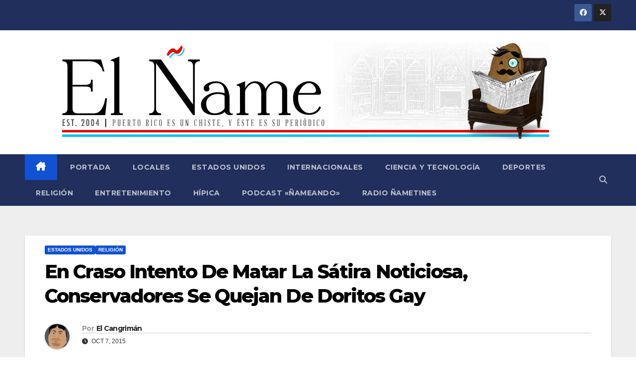

--- FILE ---
content_type: text/html; charset=UTF-8
request_url: https://elname.com/2015/10/en-craso-intento-de-matar-la-satira-noticiosa-conservadores-se-quejan-de-doritos-gay.html
body_size: 13477
content:
<!DOCTYPE html>
<html lang="es">
<head>
<meta charset="UTF-8">
<meta name="viewport" content="width=device-width, initial-scale=1">
<link rel="profile" href="http://gmpg.org/xfn/11">
<meta name='robots' content='index, follow, max-image-preview:large, max-snippet:-1, max-video-preview:-1' />

	<!-- This site is optimized with the Yoast SEO plugin v23.0 - https://yoast.com/wordpress/plugins/seo/ -->
	<title>En Craso Intento De Matar La Sátira Noticiosa, Conservadores Se Quejan De Doritos Gay - El Ñame</title>
	<link rel="canonical" href="https://elname.com/2015/10/en-craso-intento-de-matar-la-satira-noticiosa-conservadores-se-quejan-de-doritos-gay.html" />
	<meta property="og:locale" content="es_ES" />
	<meta property="og:type" content="article" />
	<meta property="og:title" content="En Craso Intento De Matar La Sátira Noticiosa, Conservadores Se Quejan De Doritos Gay - El Ñame" />
	<meta property="og:description" content="Washington, D.C. &#8211; Conservadores en los Estados Unidos lanzaron un implacable ataque contra las bolsas de Doritos multicolores que se están vendiendo para recolectar fondos para el proyecto It Gets Better, que busca lidiar con el acoso a jóvenes LBGT en las escuelas. Lo que de a primeras aparenta ser un ataque a la comunidad [&hellip;]" />
	<meta property="og:url" content="https://elname.com/2015/10/en-craso-intento-de-matar-la-satira-noticiosa-conservadores-se-quejan-de-doritos-gay.html" />
	<meta property="og:site_name" content="El Ñame" />
	<meta property="article:publisher" content="https://www.facebook.com/elname.pr" />
	<meta property="article:published_time" content="2015-10-07T12:00:14+00:00" />
	<meta property="article:modified_time" content="2015-10-07T12:44:11+00:00" />
	<meta property="og:image" content="http://2.bp.blogspot.com/_4EYQ9-NUDAE/R7KafW2g8bI/AAAAAAAAAGo/jUduIUH7h4w/s400/Huckabee+en+llamas.jpg" />
	<meta name="author" content="El Cangrimán" />
	<meta name="twitter:card" content="summary_large_image" />
	<meta name="twitter:label1" content="Escrito por" />
	<meta name="twitter:data1" content="El Cangrimán" />
	<meta name="twitter:label2" content="Tiempo de lectura" />
	<meta name="twitter:data2" content="2 minutos" />
	<script type="application/ld+json" class="yoast-schema-graph">{"@context":"https://schema.org","@graph":[{"@type":"Article","@id":"https://elname.com/2015/10/en-craso-intento-de-matar-la-satira-noticiosa-conservadores-se-quejan-de-doritos-gay.html#article","isPartOf":{"@id":"https://elname.com/2015/10/en-craso-intento-de-matar-la-satira-noticiosa-conservadores-se-quejan-de-doritos-gay.html"},"author":{"name":"El Cangrimán","@id":"https://elname.com/#/schema/person/ebd2692b59b24aa790e4bbc76d2198fc"},"headline":"En Craso Intento De Matar La Sátira Noticiosa, Conservadores Se Quejan De Doritos Gay","datePublished":"2015-10-07T12:00:14+00:00","dateModified":"2015-10-07T12:44:11+00:00","mainEntityOfPage":{"@id":"https://elname.com/2015/10/en-craso-intento-de-matar-la-satira-noticiosa-conservadores-se-quejan-de-doritos-gay.html"},"wordCount":344,"commentCount":4,"publisher":{"@id":"https://elname.com/#organization"},"image":{"@id":"https://elname.com/2015/10/en-craso-intento-de-matar-la-satira-noticiosa-conservadores-se-quejan-de-doritos-gay.html#primaryimage"},"thumbnailUrl":"http://2.bp.blogspot.com/_4EYQ9-NUDAE/R7KafW2g8bI/AAAAAAAAAGo/jUduIUH7h4w/s400/Huckabee+en+llamas.jpg","articleSection":["Estados Unidos","Religión"],"inLanguage":"es","potentialAction":[{"@type":"CommentAction","name":"Comment","target":["https://elname.com/2015/10/en-craso-intento-de-matar-la-satira-noticiosa-conservadores-se-quejan-de-doritos-gay.html#respond"]}]},{"@type":"WebPage","@id":"https://elname.com/2015/10/en-craso-intento-de-matar-la-satira-noticiosa-conservadores-se-quejan-de-doritos-gay.html","url":"https://elname.com/2015/10/en-craso-intento-de-matar-la-satira-noticiosa-conservadores-se-quejan-de-doritos-gay.html","name":"En Craso Intento De Matar La Sátira Noticiosa, Conservadores Se Quejan De Doritos Gay - El Ñame","isPartOf":{"@id":"https://elname.com/#website"},"primaryImageOfPage":{"@id":"https://elname.com/2015/10/en-craso-intento-de-matar-la-satira-noticiosa-conservadores-se-quejan-de-doritos-gay.html#primaryimage"},"image":{"@id":"https://elname.com/2015/10/en-craso-intento-de-matar-la-satira-noticiosa-conservadores-se-quejan-de-doritos-gay.html#primaryimage"},"thumbnailUrl":"http://2.bp.blogspot.com/_4EYQ9-NUDAE/R7KafW2g8bI/AAAAAAAAAGo/jUduIUH7h4w/s400/Huckabee+en+llamas.jpg","datePublished":"2015-10-07T12:00:14+00:00","dateModified":"2015-10-07T12:44:11+00:00","breadcrumb":{"@id":"https://elname.com/2015/10/en-craso-intento-de-matar-la-satira-noticiosa-conservadores-se-quejan-de-doritos-gay.html#breadcrumb"},"inLanguage":"es","potentialAction":[{"@type":"ReadAction","target":["https://elname.com/2015/10/en-craso-intento-de-matar-la-satira-noticiosa-conservadores-se-quejan-de-doritos-gay.html"]}]},{"@type":"ImageObject","inLanguage":"es","@id":"https://elname.com/2015/10/en-craso-intento-de-matar-la-satira-noticiosa-conservadores-se-quejan-de-doritos-gay.html#primaryimage","url":"http://2.bp.blogspot.com/_4EYQ9-NUDAE/R7KafW2g8bI/AAAAAAAAAGo/jUduIUH7h4w/s400/Huckabee+en+llamas.jpg","contentUrl":"http://2.bp.blogspot.com/_4EYQ9-NUDAE/R7KafW2g8bI/AAAAAAAAAGo/jUduIUH7h4w/s400/Huckabee+en+llamas.jpg"},{"@type":"BreadcrumbList","@id":"https://elname.com/2015/10/en-craso-intento-de-matar-la-satira-noticiosa-conservadores-se-quejan-de-doritos-gay.html#breadcrumb","itemListElement":[{"@type":"ListItem","position":1,"name":"Portada","item":"https://elname.com/"},{"@type":"ListItem","position":2,"name":"En Craso Intento De Matar La Sátira Noticiosa, Conservadores Se Quejan De Doritos Gay"}]},{"@type":"WebSite","@id":"https://elname.com/#website","url":"https://elname.com/","name":"El Ñame","description":"Periódico Humorístico Puertorriqueño","publisher":{"@id":"https://elname.com/#organization"},"potentialAction":[{"@type":"SearchAction","target":{"@type":"EntryPoint","urlTemplate":"https://elname.com/?s={search_term_string}"},"query-input":"required name=search_term_string"}],"inLanguage":"es"},{"@type":"Organization","@id":"https://elname.com/#organization","name":"El Ñame","url":"https://elname.com/","logo":{"@type":"ImageObject","inLanguage":"es","@id":"https://elname.com/#/schema/logo/image/","url":"https://elname.com/wp-content/uploads/2012/10/ElName-2-0-Header1.jpg","contentUrl":"https://elname.com/wp-content/uploads/2012/10/ElName-2-0-Header1.jpg","width":"980","height":"200","caption":"El Ñame"},"image":{"@id":"https://elname.com/#/schema/logo/image/"},"sameAs":["https://www.facebook.com/elname.pr"]},{"@type":"Person","@id":"https://elname.com/#/schema/person/ebd2692b59b24aa790e4bbc76d2198fc","name":"El Cangrimán","image":{"@type":"ImageObject","inLanguage":"es","@id":"https://elname.com/#/schema/person/image/","url":"https://secure.gravatar.com/avatar/32475eeecea5b316de34d808696c17f5?s=96&d=mm&r=g","contentUrl":"https://secure.gravatar.com/avatar/32475eeecea5b316de34d808696c17f5?s=96&d=mm&r=g","caption":"El Cangrimán"},"url":"https://elname.com/author/el-cangriman"}]}</script>
	<!-- / Yoast SEO plugin. -->


<link rel='dns-prefetch' href='//fonts.googleapis.com' />
<script>
window._wpemojiSettings = {"baseUrl":"https:\/\/s.w.org\/images\/core\/emoji\/15.0.3\/72x72\/","ext":".png","svgUrl":"https:\/\/s.w.org\/images\/core\/emoji\/15.0.3\/svg\/","svgExt":".svg","source":{"concatemoji":"https:\/\/elname.com\/wp-includes\/js\/wp-emoji-release.min.js?ver=6.5.7"}};
/*! This file is auto-generated */
!function(i,n){var o,s,e;function c(e){try{var t={supportTests:e,timestamp:(new Date).valueOf()};sessionStorage.setItem(o,JSON.stringify(t))}catch(e){}}function p(e,t,n){e.clearRect(0,0,e.canvas.width,e.canvas.height),e.fillText(t,0,0);var t=new Uint32Array(e.getImageData(0,0,e.canvas.width,e.canvas.height).data),r=(e.clearRect(0,0,e.canvas.width,e.canvas.height),e.fillText(n,0,0),new Uint32Array(e.getImageData(0,0,e.canvas.width,e.canvas.height).data));return t.every(function(e,t){return e===r[t]})}function u(e,t,n){switch(t){case"flag":return n(e,"\ud83c\udff3\ufe0f\u200d\u26a7\ufe0f","\ud83c\udff3\ufe0f\u200b\u26a7\ufe0f")?!1:!n(e,"\ud83c\uddfa\ud83c\uddf3","\ud83c\uddfa\u200b\ud83c\uddf3")&&!n(e,"\ud83c\udff4\udb40\udc67\udb40\udc62\udb40\udc65\udb40\udc6e\udb40\udc67\udb40\udc7f","\ud83c\udff4\u200b\udb40\udc67\u200b\udb40\udc62\u200b\udb40\udc65\u200b\udb40\udc6e\u200b\udb40\udc67\u200b\udb40\udc7f");case"emoji":return!n(e,"\ud83d\udc26\u200d\u2b1b","\ud83d\udc26\u200b\u2b1b")}return!1}function f(e,t,n){var r="undefined"!=typeof WorkerGlobalScope&&self instanceof WorkerGlobalScope?new OffscreenCanvas(300,150):i.createElement("canvas"),a=r.getContext("2d",{willReadFrequently:!0}),o=(a.textBaseline="top",a.font="600 32px Arial",{});return e.forEach(function(e){o[e]=t(a,e,n)}),o}function t(e){var t=i.createElement("script");t.src=e,t.defer=!0,i.head.appendChild(t)}"undefined"!=typeof Promise&&(o="wpEmojiSettingsSupports",s=["flag","emoji"],n.supports={everything:!0,everythingExceptFlag:!0},e=new Promise(function(e){i.addEventListener("DOMContentLoaded",e,{once:!0})}),new Promise(function(t){var n=function(){try{var e=JSON.parse(sessionStorage.getItem(o));if("object"==typeof e&&"number"==typeof e.timestamp&&(new Date).valueOf()<e.timestamp+604800&&"object"==typeof e.supportTests)return e.supportTests}catch(e){}return null}();if(!n){if("undefined"!=typeof Worker&&"undefined"!=typeof OffscreenCanvas&&"undefined"!=typeof URL&&URL.createObjectURL&&"undefined"!=typeof Blob)try{var e="postMessage("+f.toString()+"("+[JSON.stringify(s),u.toString(),p.toString()].join(",")+"));",r=new Blob([e],{type:"text/javascript"}),a=new Worker(URL.createObjectURL(r),{name:"wpTestEmojiSupports"});return void(a.onmessage=function(e){c(n=e.data),a.terminate(),t(n)})}catch(e){}c(n=f(s,u,p))}t(n)}).then(function(e){for(var t in e)n.supports[t]=e[t],n.supports.everything=n.supports.everything&&n.supports[t],"flag"!==t&&(n.supports.everythingExceptFlag=n.supports.everythingExceptFlag&&n.supports[t]);n.supports.everythingExceptFlag=n.supports.everythingExceptFlag&&!n.supports.flag,n.DOMReady=!1,n.readyCallback=function(){n.DOMReady=!0}}).then(function(){return e}).then(function(){var e;n.supports.everything||(n.readyCallback(),(e=n.source||{}).concatemoji?t(e.concatemoji):e.wpemoji&&e.twemoji&&(t(e.twemoji),t(e.wpemoji)))}))}((window,document),window._wpemojiSettings);
</script>
<style id='wp-emoji-styles-inline-css'>

	img.wp-smiley, img.emoji {
		display: inline !important;
		border: none !important;
		box-shadow: none !important;
		height: 1em !important;
		width: 1em !important;
		margin: 0 0.07em !important;
		vertical-align: -0.1em !important;
		background: none !important;
		padding: 0 !important;
	}
</style>
<link rel='stylesheet' id='wp-block-library-css' href='https://elname.com/wp-includes/css/dist/block-library/style.min.css?ver=6.5.7' media='all' />
<style id='wp-block-library-theme-inline-css'>
.wp-block-audio figcaption{color:#555;font-size:13px;text-align:center}.is-dark-theme .wp-block-audio figcaption{color:#ffffffa6}.wp-block-audio{margin:0 0 1em}.wp-block-code{border:1px solid #ccc;border-radius:4px;font-family:Menlo,Consolas,monaco,monospace;padding:.8em 1em}.wp-block-embed figcaption{color:#555;font-size:13px;text-align:center}.is-dark-theme .wp-block-embed figcaption{color:#ffffffa6}.wp-block-embed{margin:0 0 1em}.blocks-gallery-caption{color:#555;font-size:13px;text-align:center}.is-dark-theme .blocks-gallery-caption{color:#ffffffa6}.wp-block-image figcaption{color:#555;font-size:13px;text-align:center}.is-dark-theme .wp-block-image figcaption{color:#ffffffa6}.wp-block-image{margin:0 0 1em}.wp-block-pullquote{border-bottom:4px solid;border-top:4px solid;color:currentColor;margin-bottom:1.75em}.wp-block-pullquote cite,.wp-block-pullquote footer,.wp-block-pullquote__citation{color:currentColor;font-size:.8125em;font-style:normal;text-transform:uppercase}.wp-block-quote{border-left:.25em solid;margin:0 0 1.75em;padding-left:1em}.wp-block-quote cite,.wp-block-quote footer{color:currentColor;font-size:.8125em;font-style:normal;position:relative}.wp-block-quote.has-text-align-right{border-left:none;border-right:.25em solid;padding-left:0;padding-right:1em}.wp-block-quote.has-text-align-center{border:none;padding-left:0}.wp-block-quote.is-large,.wp-block-quote.is-style-large,.wp-block-quote.is-style-plain{border:none}.wp-block-search .wp-block-search__label{font-weight:700}.wp-block-search__button{border:1px solid #ccc;padding:.375em .625em}:where(.wp-block-group.has-background){padding:1.25em 2.375em}.wp-block-separator.has-css-opacity{opacity:.4}.wp-block-separator{border:none;border-bottom:2px solid;margin-left:auto;margin-right:auto}.wp-block-separator.has-alpha-channel-opacity{opacity:1}.wp-block-separator:not(.is-style-wide):not(.is-style-dots){width:100px}.wp-block-separator.has-background:not(.is-style-dots){border-bottom:none;height:1px}.wp-block-separator.has-background:not(.is-style-wide):not(.is-style-dots){height:2px}.wp-block-table{margin:0 0 1em}.wp-block-table td,.wp-block-table th{word-break:normal}.wp-block-table figcaption{color:#555;font-size:13px;text-align:center}.is-dark-theme .wp-block-table figcaption{color:#ffffffa6}.wp-block-video figcaption{color:#555;font-size:13px;text-align:center}.is-dark-theme .wp-block-video figcaption{color:#ffffffa6}.wp-block-video{margin:0 0 1em}.wp-block-template-part.has-background{margin-bottom:0;margin-top:0;padding:1.25em 2.375em}
</style>
<style id='powerpress-player-block-style-inline-css'>


</style>
<style id='classic-theme-styles-inline-css'>
/*! This file is auto-generated */
.wp-block-button__link{color:#fff;background-color:#32373c;border-radius:9999px;box-shadow:none;text-decoration:none;padding:calc(.667em + 2px) calc(1.333em + 2px);font-size:1.125em}.wp-block-file__button{background:#32373c;color:#fff;text-decoration:none}
</style>
<style id='global-styles-inline-css'>
body{--wp--preset--color--black: #000000;--wp--preset--color--cyan-bluish-gray: #abb8c3;--wp--preset--color--white: #ffffff;--wp--preset--color--pale-pink: #f78da7;--wp--preset--color--vivid-red: #cf2e2e;--wp--preset--color--luminous-vivid-orange: #ff6900;--wp--preset--color--luminous-vivid-amber: #fcb900;--wp--preset--color--light-green-cyan: #7bdcb5;--wp--preset--color--vivid-green-cyan: #00d084;--wp--preset--color--pale-cyan-blue: #8ed1fc;--wp--preset--color--vivid-cyan-blue: #0693e3;--wp--preset--color--vivid-purple: #9b51e0;--wp--preset--gradient--vivid-cyan-blue-to-vivid-purple: linear-gradient(135deg,rgba(6,147,227,1) 0%,rgb(155,81,224) 100%);--wp--preset--gradient--light-green-cyan-to-vivid-green-cyan: linear-gradient(135deg,rgb(122,220,180) 0%,rgb(0,208,130) 100%);--wp--preset--gradient--luminous-vivid-amber-to-luminous-vivid-orange: linear-gradient(135deg,rgba(252,185,0,1) 0%,rgba(255,105,0,1) 100%);--wp--preset--gradient--luminous-vivid-orange-to-vivid-red: linear-gradient(135deg,rgba(255,105,0,1) 0%,rgb(207,46,46) 100%);--wp--preset--gradient--very-light-gray-to-cyan-bluish-gray: linear-gradient(135deg,rgb(238,238,238) 0%,rgb(169,184,195) 100%);--wp--preset--gradient--cool-to-warm-spectrum: linear-gradient(135deg,rgb(74,234,220) 0%,rgb(151,120,209) 20%,rgb(207,42,186) 40%,rgb(238,44,130) 60%,rgb(251,105,98) 80%,rgb(254,248,76) 100%);--wp--preset--gradient--blush-light-purple: linear-gradient(135deg,rgb(255,206,236) 0%,rgb(152,150,240) 100%);--wp--preset--gradient--blush-bordeaux: linear-gradient(135deg,rgb(254,205,165) 0%,rgb(254,45,45) 50%,rgb(107,0,62) 100%);--wp--preset--gradient--luminous-dusk: linear-gradient(135deg,rgb(255,203,112) 0%,rgb(199,81,192) 50%,rgb(65,88,208) 100%);--wp--preset--gradient--pale-ocean: linear-gradient(135deg,rgb(255,245,203) 0%,rgb(182,227,212) 50%,rgb(51,167,181) 100%);--wp--preset--gradient--electric-grass: linear-gradient(135deg,rgb(202,248,128) 0%,rgb(113,206,126) 100%);--wp--preset--gradient--midnight: linear-gradient(135deg,rgb(2,3,129) 0%,rgb(40,116,252) 100%);--wp--preset--font-size--small: 13px;--wp--preset--font-size--medium: 20px;--wp--preset--font-size--large: 36px;--wp--preset--font-size--x-large: 42px;--wp--preset--spacing--20: 0.44rem;--wp--preset--spacing--30: 0.67rem;--wp--preset--spacing--40: 1rem;--wp--preset--spacing--50: 1.5rem;--wp--preset--spacing--60: 2.25rem;--wp--preset--spacing--70: 3.38rem;--wp--preset--spacing--80: 5.06rem;--wp--preset--shadow--natural: 6px 6px 9px rgba(0, 0, 0, 0.2);--wp--preset--shadow--deep: 12px 12px 50px rgba(0, 0, 0, 0.4);--wp--preset--shadow--sharp: 6px 6px 0px rgba(0, 0, 0, 0.2);--wp--preset--shadow--outlined: 6px 6px 0px -3px rgba(255, 255, 255, 1), 6px 6px rgba(0, 0, 0, 1);--wp--preset--shadow--crisp: 6px 6px 0px rgba(0, 0, 0, 1);}:where(body .is-layout-flow)  > :first-child:first-child{margin-block-start: 0;}:where(body .is-layout-flow)  > :last-child:last-child{margin-block-end: 0;}:where(body .is-layout-flow)  > *{margin-block-start: 24px;margin-block-end: 0;}:where(body .is-layout-constrained)  > :first-child:first-child{margin-block-start: 0;}:where(body .is-layout-constrained)  > :last-child:last-child{margin-block-end: 0;}:where(body .is-layout-constrained)  > *{margin-block-start: 24px;margin-block-end: 0;}:where(body .is-layout-flex) {gap: 24px;}:where(body .is-layout-grid) {gap: 24px;}body .is-layout-flex{display: flex;}body .is-layout-flex{flex-wrap: wrap;align-items: center;}body .is-layout-flex > *{margin: 0;}body .is-layout-grid{display: grid;}body .is-layout-grid > *{margin: 0;}.has-black-color{color: var(--wp--preset--color--black) !important;}.has-cyan-bluish-gray-color{color: var(--wp--preset--color--cyan-bluish-gray) !important;}.has-white-color{color: var(--wp--preset--color--white) !important;}.has-pale-pink-color{color: var(--wp--preset--color--pale-pink) !important;}.has-vivid-red-color{color: var(--wp--preset--color--vivid-red) !important;}.has-luminous-vivid-orange-color{color: var(--wp--preset--color--luminous-vivid-orange) !important;}.has-luminous-vivid-amber-color{color: var(--wp--preset--color--luminous-vivid-amber) !important;}.has-light-green-cyan-color{color: var(--wp--preset--color--light-green-cyan) !important;}.has-vivid-green-cyan-color{color: var(--wp--preset--color--vivid-green-cyan) !important;}.has-pale-cyan-blue-color{color: var(--wp--preset--color--pale-cyan-blue) !important;}.has-vivid-cyan-blue-color{color: var(--wp--preset--color--vivid-cyan-blue) !important;}.has-vivid-purple-color{color: var(--wp--preset--color--vivid-purple) !important;}.has-black-background-color{background-color: var(--wp--preset--color--black) !important;}.has-cyan-bluish-gray-background-color{background-color: var(--wp--preset--color--cyan-bluish-gray) !important;}.has-white-background-color{background-color: var(--wp--preset--color--white) !important;}.has-pale-pink-background-color{background-color: var(--wp--preset--color--pale-pink) !important;}.has-vivid-red-background-color{background-color: var(--wp--preset--color--vivid-red) !important;}.has-luminous-vivid-orange-background-color{background-color: var(--wp--preset--color--luminous-vivid-orange) !important;}.has-luminous-vivid-amber-background-color{background-color: var(--wp--preset--color--luminous-vivid-amber) !important;}.has-light-green-cyan-background-color{background-color: var(--wp--preset--color--light-green-cyan) !important;}.has-vivid-green-cyan-background-color{background-color: var(--wp--preset--color--vivid-green-cyan) !important;}.has-pale-cyan-blue-background-color{background-color: var(--wp--preset--color--pale-cyan-blue) !important;}.has-vivid-cyan-blue-background-color{background-color: var(--wp--preset--color--vivid-cyan-blue) !important;}.has-vivid-purple-background-color{background-color: var(--wp--preset--color--vivid-purple) !important;}.has-black-border-color{border-color: var(--wp--preset--color--black) !important;}.has-cyan-bluish-gray-border-color{border-color: var(--wp--preset--color--cyan-bluish-gray) !important;}.has-white-border-color{border-color: var(--wp--preset--color--white) !important;}.has-pale-pink-border-color{border-color: var(--wp--preset--color--pale-pink) !important;}.has-vivid-red-border-color{border-color: var(--wp--preset--color--vivid-red) !important;}.has-luminous-vivid-orange-border-color{border-color: var(--wp--preset--color--luminous-vivid-orange) !important;}.has-luminous-vivid-amber-border-color{border-color: var(--wp--preset--color--luminous-vivid-amber) !important;}.has-light-green-cyan-border-color{border-color: var(--wp--preset--color--light-green-cyan) !important;}.has-vivid-green-cyan-border-color{border-color: var(--wp--preset--color--vivid-green-cyan) !important;}.has-pale-cyan-blue-border-color{border-color: var(--wp--preset--color--pale-cyan-blue) !important;}.has-vivid-cyan-blue-border-color{border-color: var(--wp--preset--color--vivid-cyan-blue) !important;}.has-vivid-purple-border-color{border-color: var(--wp--preset--color--vivid-purple) !important;}.has-vivid-cyan-blue-to-vivid-purple-gradient-background{background: var(--wp--preset--gradient--vivid-cyan-blue-to-vivid-purple) !important;}.has-light-green-cyan-to-vivid-green-cyan-gradient-background{background: var(--wp--preset--gradient--light-green-cyan-to-vivid-green-cyan) !important;}.has-luminous-vivid-amber-to-luminous-vivid-orange-gradient-background{background: var(--wp--preset--gradient--luminous-vivid-amber-to-luminous-vivid-orange) !important;}.has-luminous-vivid-orange-to-vivid-red-gradient-background{background: var(--wp--preset--gradient--luminous-vivid-orange-to-vivid-red) !important;}.has-very-light-gray-to-cyan-bluish-gray-gradient-background{background: var(--wp--preset--gradient--very-light-gray-to-cyan-bluish-gray) !important;}.has-cool-to-warm-spectrum-gradient-background{background: var(--wp--preset--gradient--cool-to-warm-spectrum) !important;}.has-blush-light-purple-gradient-background{background: var(--wp--preset--gradient--blush-light-purple) !important;}.has-blush-bordeaux-gradient-background{background: var(--wp--preset--gradient--blush-bordeaux) !important;}.has-luminous-dusk-gradient-background{background: var(--wp--preset--gradient--luminous-dusk) !important;}.has-pale-ocean-gradient-background{background: var(--wp--preset--gradient--pale-ocean) !important;}.has-electric-grass-gradient-background{background: var(--wp--preset--gradient--electric-grass) !important;}.has-midnight-gradient-background{background: var(--wp--preset--gradient--midnight) !important;}.has-small-font-size{font-size: var(--wp--preset--font-size--small) !important;}.has-medium-font-size{font-size: var(--wp--preset--font-size--medium) !important;}.has-large-font-size{font-size: var(--wp--preset--font-size--large) !important;}.has-x-large-font-size{font-size: var(--wp--preset--font-size--x-large) !important;}
.wp-block-navigation a:where(:not(.wp-element-button)){color: inherit;}
.wp-block-pullquote{font-size: 1.5em;line-height: 1.6;}
</style>
<link rel='stylesheet' id='newsup-fonts-css' href='//fonts.googleapis.com/css?family=Montserrat%3A400%2C500%2C700%2C800%7CWork%2BSans%3A300%2C400%2C500%2C600%2C700%2C800%2C900%26display%3Dswap&#038;subset=latin%2Clatin-ext' media='all' />
<link rel='stylesheet' id='bootstrap-css' href='https://elname.com/wp-content/themes/newsup/css/bootstrap.css?ver=6.5.7' media='all' />
<link rel='stylesheet' id='newsup-style-css' href='https://elname.com/wp-content/themes/newsup/style.css?ver=6.5.7' media='all' />
<link rel='stylesheet' id='newsup-default-css' href='https://elname.com/wp-content/themes/newsup/css/colors/default.css?ver=6.5.7' media='all' />
<link rel='stylesheet' id='font-awesome-5-all-css' href='https://elname.com/wp-content/themes/newsup/css/font-awesome/css/all.min.css?ver=6.5.7' media='all' />
<link rel='stylesheet' id='font-awesome-4-shim-css' href='https://elname.com/wp-content/themes/newsup/css/font-awesome/css/v4-shims.min.css?ver=6.5.7' media='all' />
<link rel='stylesheet' id='owl-carousel-css' href='https://elname.com/wp-content/themes/newsup/css/owl.carousel.css?ver=6.5.7' media='all' />
<link rel='stylesheet' id='smartmenus-css' href='https://elname.com/wp-content/themes/newsup/css/jquery.smartmenus.bootstrap.css?ver=6.5.7' media='all' />
<link rel='stylesheet' id='newsup-custom-css-css' href='https://elname.com/wp-content/themes/newsup/inc/ansar/customize/css/customizer.css?ver=1.0' media='all' />
<script src="https://elname.com/wp-includes/js/jquery/jquery.min.js?ver=3.7.1" id="jquery-core-js"></script>
<script src="https://elname.com/wp-includes/js/jquery/jquery-migrate.min.js?ver=3.4.1" id="jquery-migrate-js"></script>
<script src="https://elname.com/wp-content/themes/newsup/js/navigation.js?ver=6.5.7" id="newsup-navigation-js"></script>
<script src="https://elname.com/wp-content/themes/newsup/js/bootstrap.js?ver=6.5.7" id="bootstrap-js"></script>
<script src="https://elname.com/wp-content/themes/newsup/js/owl.carousel.min.js?ver=6.5.7" id="owl-carousel-min-js"></script>
<script src="https://elname.com/wp-content/themes/newsup/js/jquery.smartmenus.js?ver=6.5.7" id="smartmenus-js-js"></script>
<script src="https://elname.com/wp-content/themes/newsup/js/jquery.smartmenus.bootstrap.js?ver=6.5.7" id="bootstrap-smartmenus-js-js"></script>
<script src="https://elname.com/wp-content/themes/newsup/js/jquery.marquee.js?ver=6.5.7" id="newsup-marquee-js-js"></script>
<script src="https://elname.com/wp-content/themes/newsup/js/main.js?ver=6.5.7" id="newsup-main-js-js"></script>
<link rel="https://api.w.org/" href="https://elname.com/wp-json/" /><link rel="alternate" type="application/json" href="https://elname.com/wp-json/wp/v2/posts/6983" /><link rel="EditURI" type="application/rsd+xml" title="RSD" href="https://elname.com/xmlrpc.php?rsd" />
<meta name="generator" content="WordPress 6.5.7" />
<link rel='shortlink' href='https://elname.com/?p=6983' />
<link rel="alternate" type="application/json+oembed" href="https://elname.com/wp-json/oembed/1.0/embed?url=https%3A%2F%2Felname.com%2F2015%2F10%2Fen-craso-intento-de-matar-la-satira-noticiosa-conservadores-se-quejan-de-doritos-gay.html" />
<link rel="alternate" type="text/xml+oembed" href="https://elname.com/wp-json/oembed/1.0/embed?url=https%3A%2F%2Felname.com%2F2015%2F10%2Fen-craso-intento-de-matar-la-satira-noticiosa-conservadores-se-quejan-de-doritos-gay.html&#038;format=xml" />
            <script type="text/javascript"><!--
                                function powerpress_pinw(pinw_url){window.open(pinw_url, 'PowerPressPlayer','toolbar=0,status=0,resizable=1,width=460,height=320');	return false;}
                //-->

                // tabnab protection
                window.addEventListener('load', function () {
                    // make all links have rel="noopener noreferrer"
                    document.querySelectorAll('a[target="_blank"]').forEach(link => {
                        link.setAttribute('rel', 'noopener noreferrer');
                    });
                });
            </script>
            <link rel="pingback" href="https://elname.com/xmlrpc.php"> 
<style type="text/css" id="custom-background-css">
    .wrapper { background-color: #eee; }
</style>
    <style type="text/css">
            .site-title,
        .site-description {
            position: absolute;
            clip: rect(1px, 1px, 1px, 1px);
        }
        </style>
    <link rel="icon" href="https://elname.com/wp-content/uploads/2012/10/ElName-2-0-FacebookAndTwitter-ProfilePic-300-54x55.jpg" sizes="32x32" />
<link rel="icon" href="https://elname.com/wp-content/uploads/2012/10/ElName-2-0-FacebookAndTwitter-ProfilePic-300.jpg" sizes="192x192" />
<link rel="apple-touch-icon" href="https://elname.com/wp-content/uploads/2012/10/ElName-2-0-FacebookAndTwitter-ProfilePic-300.jpg" />
<meta name="msapplication-TileImage" content="https://elname.com/wp-content/uploads/2012/10/ElName-2-0-FacebookAndTwitter-ProfilePic-300.jpg" />
		<style id="wp-custom-css">
			.storyText {
text-align: justify;
}

.storyLocation {
font-weight: bold;
}

img.storyImage{
 display: block;
 margin-left: auto;
 margin-right: auto;
}

.storyImageCaption {
font-weight: bold;
text-align: center;
}

.storyText div {
	margin-top: 2rem
}

		</style>
		</head>
<body class="post-template-default single single-post postid-6983 single-format-standard wp-custom-logo wp-embed-responsive ta-hide-date-author-in-list" >
<div id="page" class="site">
<a class="skip-link screen-reader-text" href="#content">
Saltar al contenido</a>
  <div class="wrapper" id="custom-background-css">
    <header class="mg-headwidget">
      <!--==================== TOP BAR ====================-->
      <div class="mg-head-detail hidden-xs">
    <div class="container-fluid">
        <div class="row align-items-center">
            <div class="col-md-6 col-xs-12">
                <ul class="info-left">
                                    </ul>
            </div>
            <div class="col-md-6 col-xs-12">
                <ul class="mg-social info-right">
                            <li>
            <a  target="_blank"  href="https://www.facebook.com/elname.pr">
                <span class="icon-soci facebook">
                    <i class="fab fa-facebook"></i>
                </span> 
            </a>
        </li>
                <li>
            <a target="_blank" href="https://twitter.com/elname">
                <span class="icon-soci x-twitter">
                    <i class="fa-brands fa-x-twitter"></i>
                </span>
            </a>
        </li>
                        </ul>
            </div>
        </div>
    </div>
</div>
      <div class="clearfix"></div>

      
      <div class="mg-nav-widget-area-back" style='background-image: url("https://elname.com/wp-content/themes/newsup/images/head-back.jpg" );'>
                <div class="overlay">
          <div class="inner"  style="background-color:#ffffff;" > 
              <div class="container-fluid">
                  <div class="mg-nav-widget-area">
                    <div class="row align-items-center">
                      <div class="col-md-12 text-center mx-auto">
                        <div class="navbar-header">
                          <div class="site-logo">
                            <a href="https://elname.com/" class="navbar-brand" rel="home"><img width="980" height="200" src="https://elname.com/wp-content/uploads/2012/10/ElName-2-0-Header1.jpg" class="custom-logo" alt="Header de El Ñame" decoding="async" fetchpriority="high" srcset="https://elname.com/wp-content/uploads/2012/10/ElName-2-0-Header1.jpg 980w, https://elname.com/wp-content/uploads/2012/10/ElName-2-0-Header1-300x61.jpg 300w, https://elname.com/wp-content/uploads/2012/10/ElName-2-0-Header1-269x55.jpg 269w" sizes="(max-width: 980px) 100vw, 980px" /></a>                          </div>
                          <div class="site-branding-text d-none">
                                                            <p class="site-title"> <a href="https://elname.com/" rel="home">El Ñame</a></p>
                                                            <p class="site-description">Periódico Humorístico Puertorriqueño</p>
                          </div>    
                        </div>
                      </div>
                                          </div>
                  </div>
              </div>
          </div>
        </div>
      </div>
    <div class="mg-menu-full">
      <nav class="navbar navbar-expand-lg navbar-wp">
        <div class="container-fluid">
          <!-- Right nav -->
          <div class="m-header align-items-center">
                            <a class="mobilehomebtn" href="https://elname.com"><span class="fa-solid fa-house-chimney"></span></a>
              <!-- navbar-toggle -->
              <button class="navbar-toggler mx-auto" type="button" data-toggle="collapse" data-target="#navbar-wp" aria-controls="navbarSupportedContent" aria-expanded="false" aria-label="Alternar navegación">
                <span class="burger">
                  <span class="burger-line"></span>
                  <span class="burger-line"></span>
                  <span class="burger-line"></span>
                </span>
              </button>
              <!-- /navbar-toggle -->
                          <div class="dropdown show mg-search-box pr-2">
                <a class="dropdown-toggle msearch ml-auto" href="#" role="button" id="dropdownMenuLink" data-toggle="dropdown" aria-haspopup="true" aria-expanded="false">
                <i class="fas fa-search"></i>
                </a> 
                <div class="dropdown-menu searchinner" aria-labelledby="dropdownMenuLink">
                    <form role="search" method="get" id="searchform" action="https://elname.com/">
  <div class="input-group">
    <input type="search" class="form-control" placeholder="Buscar" value="" name="s" />
    <span class="input-group-btn btn-default">
    <button type="submit" class="btn"> <i class="fas fa-search"></i> </button>
    </span> </div>
</form>                </div>
            </div>
                      
          </div>
          <!-- /Right nav --> 
          <div class="collapse navbar-collapse" id="navbar-wp">
            <div class="d-md-block">
              <ul id="menu-main-menu" class="nav navbar-nav mr-auto "><li class="active home"><a class="homebtn" href="https://elname.com"><span class='fa-solid fa-house-chimney'></span></a></li><li id="menu-item-1353" class="menu-item menu-item-type-custom menu-item-object-custom menu-item-home menu-item-1353"><a title="Portada" href="http://elname.com/"><span class="glyphicon Portada"></span>&nbsp;Portada</a></li>
<li id="menu-item-1388" class="menu-item menu-item-type-taxonomy menu-item-object-category menu-item-1388"><a class="nav-link" title="Locales" href="https://elname.com/category/locales">Locales</a></li>
<li id="menu-item-1386" class="menu-item menu-item-type-taxonomy menu-item-object-category current-post-ancestor current-menu-parent current-post-parent menu-item-1386"><a class="nav-link" title="Estados Unidos" href="https://elname.com/category/estados-unidos">Estados Unidos</a></li>
<li id="menu-item-1387" class="menu-item menu-item-type-taxonomy menu-item-object-category menu-item-1387"><a class="nav-link" title="Internacionales" href="https://elname.com/category/internacionales">Internacionales</a></li>
<li id="menu-item-1389" class="menu-item menu-item-type-taxonomy menu-item-object-category menu-item-1389"><a class="nav-link" title="Ciencia y Tecnología" href="https://elname.com/category/ciencia-y-tecnologia">Ciencia y Tecnología</a></li>
<li id="menu-item-1385" class="menu-item menu-item-type-taxonomy menu-item-object-category menu-item-1385"><a class="nav-link" title="Deportes" href="https://elname.com/category/deportes">Deportes</a></li>
<li id="menu-item-2980" class="menu-item menu-item-type-taxonomy menu-item-object-category current-post-ancestor current-menu-parent current-post-parent menu-item-2980"><a class="nav-link" title="Religión" href="https://elname.com/category/religion">Religión</a></li>
<li id="menu-item-2982" class="menu-item menu-item-type-taxonomy menu-item-object-category menu-item-2982"><a class="nav-link" title="Entretenimiento" href="https://elname.com/category/entretenimiento">Entretenimiento</a></li>
<li id="menu-item-8144" class="menu-item menu-item-type-taxonomy menu-item-object-category menu-item-8144"><a class="nav-link" title="Hípica" href="https://elname.com/category/hipica">Hípica</a></li>
<li id="menu-item-9576" class="menu-item menu-item-type-taxonomy menu-item-object-category menu-item-9576"><a class="nav-link" title="Podcast &quot;Ñameando&quot;" href="https://elname.com/category/nameando">Podcast «Ñameando»</a></li>
<li id="menu-item-9577" class="menu-item menu-item-type-taxonomy menu-item-object-category menu-item-9577"><a class="nav-link" title="Radio Ñametines" href="https://elname.com/category/radio-nametines">Radio Ñametines</a></li>
</ul>            </div>      
          </div>
          <!-- Right nav -->
          <div class="desk-header d-lg-flex pl-3 ml-auto my-2 my-lg-0 position-relative align-items-center">
                        <div class="dropdown show mg-search-box pr-2">
                <a class="dropdown-toggle msearch ml-auto" href="#" role="button" id="dropdownMenuLink" data-toggle="dropdown" aria-haspopup="true" aria-expanded="false">
                <i class="fas fa-search"></i>
                </a> 
                <div class="dropdown-menu searchinner" aria-labelledby="dropdownMenuLink">
                    <form role="search" method="get" id="searchform" action="https://elname.com/">
  <div class="input-group">
    <input type="search" class="form-control" placeholder="Buscar" value="" name="s" />
    <span class="input-group-btn btn-default">
    <button type="submit" class="btn"> <i class="fas fa-search"></i> </button>
    </span> </div>
</form>                </div>
            </div>
                  </div>
          <!-- /Right nav -->
      </div>
      </nav> <!-- /Navigation -->
    </div>
</header>
<div class="clearfix"></div> <!-- =========================
     Page Content Section      
============================== -->
<main id="content" class="single-class content">
  <!--container-->
    <div class="container-fluid">
      <!--row-->
        <div class="row">
                  <div class="col-md-12">
                                <div class="mg-blog-post-box"> 
                    <div class="mg-header">
                        <div class="mg-blog-category"><a class="newsup-categories category-color-1" href="https://elname.com/category/estados-unidos" alt="Ver todas las entradas en Estados Unidos"> 
                                 Estados Unidos
                             </a><a class="newsup-categories category-color-1" href="https://elname.com/category/religion" alt="Ver todas las entradas en Religión"> 
                                 Religión
                             </a></div>                        <h1 class="title single"> <a title="Enlace permanente a:En Craso Intento De Matar La Sátira Noticiosa, Conservadores Se Quejan De Doritos Gay">
                            En Craso Intento De Matar La Sátira Noticiosa, Conservadores Se Quejan De Doritos Gay</a>
                        </h1>
                                                <div class="media mg-info-author-block"> 
                                                        <a class="mg-author-pic" href="https://elname.com/author/el-cangriman"> <img alt='' src='https://secure.gravatar.com/avatar/32475eeecea5b316de34d808696c17f5?s=150&#038;d=mm&#038;r=g' srcset='https://secure.gravatar.com/avatar/32475eeecea5b316de34d808696c17f5?s=300&#038;d=mm&#038;r=g 2x' class='avatar avatar-150 photo' height='150' width='150' decoding='async'/> </a>
                                                        <div class="media-body">
                                                            <h4 class="media-heading"><span>Por</span><a href="https://elname.com/author/el-cangriman">El Cangrimán</a></h4>
                                                            <span class="mg-blog-date"><i class="fas fa-clock"></i> 
                                    Oct 7, 2015                                </span>
                                                        </div>
                        </div>
                                            </div>
                                        <article class="page-content-single small single">
                        <div class="storyText"><span class="storyLocation">Washington, D.C.</span> &#8211; Conservadores en los Estados Unidos <a title="Nos rendimos" href="http://www.thedailybeast.com/articles/2015/09/26/huckabee-and-christian-right-wage-war-on-pro-gay-doritos.html">lanzaron un implacable ataque contra las bolsas de Doritos multicolores</a> que se están vendiendo para recolectar fondos para el proyecto <i><a title="It really does" href="http://www.itgetsbetter.org/">It Gets Better</a></i>, que busca lidiar con el acoso a jóvenes LBGT en las escuelas. Lo que de a primeras aparenta ser un ataque a la comunidad LBGT encabezado por el candidato a la presidencia Mike Huckabee es en realidad un craso intento de matar el género literario de la sátira noticiosa, ya que, puñeta: ¿cómo nos podemos inventar algo más ridículo que esto?<span id="more-6983"></span></p>
<p><a href="http://2.bp.blogspot.com/_4EYQ9-NUDAE/R7KafW2g8bI/AAAAAAAAAGo/jUduIUH7h4w/s1600-h/Huckabee+en+llamas.jpg"><img decoding="async" class="storyImage" title="¡Arde, cabrón!" src="http://2.bp.blogspot.com/_4EYQ9-NUDAE/R7KafW2g8bI/AAAAAAAAAGo/jUduIUH7h4w/s400/Huckabee+en+llamas.jpg"></a></p>
<div class="storyImageCaption">Buen intento, Huck, pero te seguiremos jodiendo incluso cuando nos estemos quemando juntos en el Infierno.</div>
<p></p>
<p>«Era un plan genial», explicó Mike Huckabee. «Lanzar un ataque contra la Gran Agenda Homosexual criticando la venta de una bolsa de Doritos y de esa forma hacer innecesaria la sátira noticiosa. ¡Y me hubiera salido con la mía de no ser por el entrometido e increíble equipo investigativo de El Ñame!», fustigó el también reverendo a este periódico, que lo seguirá jodiendo hasta que se muera y después. «Pero esto no nos detendrá: nos seguiremos volviendo una parodia de la parodia que es el movimiento conservador hasta que no nos puedan satirizar nada más y se tengan que quitar. Y después de eso&#8230; pues nada, seguiremos en la misma, porque habremos llegado a la verdadera pureza ideológica del conservadurismo», aseguró.</p>
<p>Huckabee intimó que el próximo intento de satirizarse a ellos mismos consistirá en acusar a Dios mismo de promover el proyecto <i><a title="It really does" href="http://www.itgetsbetter.org/">It Gets Better</a></i> al espetarle en el cCelo un arcoiris a todo el mundo cada vez que llueve y sale el sol. «Que no se haga el payaso: vemos transparente su mensajito de que después de la tormenta, sale el arcoiris y todo es mejor», finalizó. </p>
<div class="bgtags">Tags en Blogalaxia:<br />
<a href="http://www.blogalaxia.com/tags/El+Name" rel="tag">El Ñame</a><br />
<a href="http://www.blogalaxia.com/tags/Parodia" rel="tag">Parodia</a><br />
<a href="http://www.blogalaxia.com/tags/Idiotas" rel="tag">Idiotas</a><br />
<a href="http://www.blogalaxia.com/tags/Satira+De+La+Satira" rel="tag">Sátira De La Sátira</a></div>
</div>
        <script>
        function pinIt() {
        var e = document.createElement('script');
        e.setAttribute('type','text/javascript');
        e.setAttribute('charset','UTF-8');
        e.setAttribute('src','https://assets.pinterest.com/js/pinmarklet.js?r='+Math.random()*99999999);
        document.body.appendChild(e);
        }
        </script>
        <div class="post-share">
            <div class="post-share-icons cf">
                <a href="https://www.facebook.com/sharer.php?u=https%3A%2F%2Felname.com%2F2015%2F10%2Fen-craso-intento-de-matar-la-satira-noticiosa-conservadores-se-quejan-de-doritos-gay.html" class="link facebook" target="_blank" >
                    <i class="fab fa-facebook"></i>
                </a>
                <a href="http://twitter.com/share?url=https%3A%2F%2Felname.com%2F2015%2F10%2Fen-craso-intento-de-matar-la-satira-noticiosa-conservadores-se-quejan-de-doritos-gay.html&#038;text=En%20Craso%20Intento%20De%20Matar%20La%20S%C3%A1tira%20Noticiosa%2C%20Conservadores%20Se%20Quejan%20De%20Doritos%20Gay" class="link x-twitter" target="_blank">
                    <i class="fa-brands fa-x-twitter"></i>
                </a>
                <a href="mailto:?subject=En%20Craso%20Intento%20De%20Matar%20La%20Sátira%20Noticiosa,%20Conservadores%20Se%20Quejan%20De%20Doritos%20Gay&#038;body=https%3A%2F%2Felname.com%2F2015%2F10%2Fen-craso-intento-de-matar-la-satira-noticiosa-conservadores-se-quejan-de-doritos-gay.html" class="link email" target="_blank" >
                    <i class="fas fa-envelope"></i>
                </a>
                <a href="https://www.linkedin.com/sharing/share-offsite/?url=https%3A%2F%2Felname.com%2F2015%2F10%2Fen-craso-intento-de-matar-la-satira-noticiosa-conservadores-se-quejan-de-doritos-gay.html&#038;title=En%20Craso%20Intento%20De%20Matar%20La%20S%C3%A1tira%20Noticiosa%2C%20Conservadores%20Se%20Quejan%20De%20Doritos%20Gay" class="link linkedin" target="_blank" >
                    <i class="fab fa-linkedin"></i>
                </a>
                <a href="https://telegram.me/share/url?url=https%3A%2F%2Felname.com%2F2015%2F10%2Fen-craso-intento-de-matar-la-satira-noticiosa-conservadores-se-quejan-de-doritos-gay.html&#038;text&#038;title=En%20Craso%20Intento%20De%20Matar%20La%20S%C3%A1tira%20Noticiosa%2C%20Conservadores%20Se%20Quejan%20De%20Doritos%20Gay" class="link telegram" target="_blank" >
                    <i class="fab fa-telegram"></i>
                </a>
                <a href="javascript:pinIt();" class="link pinterest">
                    <i class="fab fa-pinterest"></i>
                </a>
                <a class="print-r" href="javascript:window.print()">
                    <i class="fas fa-print"></i>
                </a>  
            </div>
        </div>
                            <div class="clearfix mb-3"></div>
                        
	<nav class="navigation post-navigation" aria-label="Entradas">
		<h2 class="screen-reader-text">Navegación de entradas</h2>
		<div class="nav-links"><div class="nav-previous"><a href="https://elname.com/2015/10/para-poder-seguir-cantandose-religiosos-los-conservadores-se-inventan-el-cristianismo-light.html" rel="prev">Para Poder Seguir Cantándose Religiosos, Los Conservadores Se Inventan El «Cristianismo Light» <div class="fa fa-angle-double-right"></div><span></span></a></div><div class="nav-next"><a href="https://elname.com/2015/10/panico-porque-departamento-de-educacion-permitira-que-padres-vistan-a-sus-hijos-como-ellos-quieran.html" rel="next"><div class="fa fa-angle-double-left"></div><span></span> Pánico Porque Departamento De Educación Permitirá Que Padres Vistan A Sus Hijos Como Ellos Quieran</a></div></div>
	</nav>                                          </article>
                </div>
                        <div class="media mg-info-author-block">
            <a class="mg-author-pic" href="https://elname.com/author/el-cangriman"><img alt='' src='https://secure.gravatar.com/avatar/32475eeecea5b316de34d808696c17f5?s=150&#038;d=mm&#038;r=g' srcset='https://secure.gravatar.com/avatar/32475eeecea5b316de34d808696c17f5?s=300&#038;d=mm&#038;r=g 2x' class='avatar avatar-150 photo' height='150' width='150' loading='lazy' decoding='async'/></a>
                <div class="media-body">
                  <h4 class="media-heading">Por <a href ="https://elname.com/author/el-cangriman">El Cangrimán</a></h4>
                  <p></p>
                </div>
            </div>
                <div class="mg-featured-slider p-3 mb-4">
            <!--Start mg-realated-slider -->
            <!-- mg-sec-title -->
            <div class="mg-sec-title">
                <h4>Entrada relacionada</h4>
            </div>
            <!-- // mg-sec-title -->
            <div class="row">
                <!-- featured_post -->
                                    <!-- blog -->
                    <div class="col-md-4">
                        <div class="mg-blog-post-3 minh back-img mb-md-0 mb-2" 
                                                style="background-image: url('https://elname.com/wp-content/uploads/2024/07/papel-toalla.jpeg');" >
                            <div class="mg-blog-inner">
                                <div class="mg-blog-category"><a class="newsup-categories category-color-1" href="https://elname.com/category/estados-unidos" alt="Ver todas las entradas en Estados Unidos"> 
                                 Estados Unidos
                             </a><a class="newsup-categories category-color-1" href="https://elname.com/category/locales" alt="Ver todas las entradas en Locales"> 
                                 Locales
                             </a></div>                                <h4 class="title"> <a href="https://elname.com/2024/07/puerto-rico-envia-un-rollo-de-papel-toalla-a-donald-trump-pa-que-use-las-hojas-de-curita.html" title="Permalink to: Puerto Rico Envía Un Rollo De Papel Toalla A Donald Trump Pa&#8217; Que Use Las Hojas De Curita">
                                  Puerto Rico Envía Un Rollo De Papel Toalla A Donald Trump Pa&#8217; Que Use Las Hojas De Curita</a>
                                 </h4>
                                <div class="mg-blog-meta"> 
                                                                        <span class="mg-blog-date">
                                        <i class="fas fa-clock"></i>
                                        Jul 14, 2024                                    </span>
                                            <a class="auth" href="https://elname.com/author/el-cangriman">
            <i class="fas fa-user-circle"></i>El Cangrimán        </a>
     
                                </div>   
                            </div>
                        </div>
                    </div>
                    <!-- blog -->
                                        <!-- blog -->
                    <div class="col-md-4">
                        <div class="mg-blog-post-3 minh back-img mb-md-0 mb-2" 
                                                style="background-image: url('https://elname.com/wp-content/uploads/2021/01/trump-tuiter.png');" >
                            <div class="mg-blog-inner">
                                <div class="mg-blog-category"><a class="newsup-categories category-color-1" href="https://elname.com/category/estados-unidos" alt="Ver todas las entradas en Estados Unidos"> 
                                 Estados Unidos
                             </a></div>                                <h4 class="title"> <a href="https://elname.com/2021/01/ahora-sin-cuenta-de-tuiter-donald-trump-gritara-barrabasadas-desde-una-tumbacocos.html" title="Permalink to: Ahora Sin Cuenta De Tuíter, Donald Trump Gritará Barrabasadas Desde Una Tumbacocos">
                                  Ahora Sin Cuenta De Tuíter, Donald Trump Gritará Barrabasadas Desde Una Tumbacocos</a>
                                 </h4>
                                <div class="mg-blog-meta"> 
                                                                        <span class="mg-blog-date">
                                        <i class="fas fa-clock"></i>
                                        Ene 8, 2021                                    </span>
                                            <a class="auth" href="https://elname.com/author/el-rata">
            <i class="fas fa-user-circle"></i>El Rata        </a>
     
                                </div>   
                            </div>
                        </div>
                    </div>
                    <!-- blog -->
                                        <!-- blog -->
                    <div class="col-md-4">
                        <div class="mg-blog-post-3 minh back-img mb-md-0 mb-2" 
                                                style="background-image: url('https://elname.com/wp-content/uploads/2021/01/infierno.jpg');" >
                            <div class="mg-blog-inner">
                                <div class="mg-blog-category"><a class="newsup-categories category-color-1" href="https://elname.com/category/internacionales" alt="Ver todas las entradas en Internacionales"> 
                                 Internacionales
                             </a><a class="newsup-categories category-color-1" href="https://elname.com/category/locales" alt="Ver todas las entradas en Locales"> 
                                 Locales
                             </a><a class="newsup-categories category-color-1" href="https://elname.com/category/religion" alt="Ver todas las entradas en Religión"> 
                                 Religión
                             </a></div>                                <h4 class="title"> <a href="https://elname.com/2021/01/dios-se-disculpa-por-haber-metido-10-anos-de-vicisitudes-en-el-2020.html" title="Permalink to: Dios Se Disculpa Por Haber Metido 10 Años De Vicisitudes En El 2020">
                                  Dios Se Disculpa Por Haber Metido 10 Años De Vicisitudes En El 2020</a>
                                 </h4>
                                <div class="mg-blog-meta"> 
                                                                        <span class="mg-blog-date">
                                        <i class="fas fa-clock"></i>
                                        Ene 1, 2021                                    </span>
                                            <a class="auth" href="https://elname.com/author/el-rata">
            <i class="fas fa-user-circle"></i>El Rata        </a>
     
                                </div>   
                            </div>
                        </div>
                    </div>
                    <!-- blog -->
                                </div> 
        </div>
        <!--End mg-realated-slider -->
        
<div id="disqus_thread"></div>
        </div>
        </div>
      <!--row-->
    </div>
  <!--container-->
</main>
    <div class="container-fluid missed-section mg-posts-sec-inner">
            </div>
    <!--==================== FOOTER AREA ====================-->
        <footer class="footer back-img" >
        <div class="overlay" style=background-color:#ffffff>
                <!--Start mg-footer-widget-area-->
                <!--End mg-footer-widget-area-->
            <!--Start mg-footer-widget-area-->
        <div class="mg-footer-bottom-area">
            <div class="container-fluid">
                            <div class="row align-items-center">
                    <!--col-md-4-->
                    <div class="col-md-6">
                        <div class="site-logo">
                            <a href="https://elname.com/" class="navbar-brand" rel="home"><img width="980" height="200" src="https://elname.com/wp-content/uploads/2012/10/ElName-2-0-Header1.jpg" class="custom-logo" alt="Header de El Ñame" decoding="async" srcset="https://elname.com/wp-content/uploads/2012/10/ElName-2-0-Header1.jpg 980w, https://elname.com/wp-content/uploads/2012/10/ElName-2-0-Header1-300x61.jpg 300w, https://elname.com/wp-content/uploads/2012/10/ElName-2-0-Header1-269x55.jpg 269w" sizes="(max-width: 980px) 100vw, 980px" /></a>                        </div>
                                            </div>
                    
                    <div class="col-md-6 text-right text-xs">
                        <ul class="mg-social">
                                    <li> 
            <a href="https://www.facebook.com/elname.pr/"  target="_blank" >
                <span class="icon-soci facebook">
                    <i class="fab fa-facebook"></i>
                </span> 
            </a>
        </li>
                <li>
            <a href="https://x.com/elname">
                <span class="icon-soci x-twitter">
                    <i class="fa-brands fa-x-twitter"></i>
                </span>
            </a>
        </li>
                <!--/col-md-4-->  
         
                        </ul>
                    </div>
                </div>
                <!--/row-->
            </div>
            <!--/container-->
        </div>
        <!--End mg-footer-widget-area-->
                <div class="mg-footer-copyright">
                        <div class="container-fluid">
            <div class="row">
                 
                <div class="col-md-6 text-xs "> 
                    <p>
                    <a href="https://es.wordpress.org/">
                    Funciona gracias a WordPress                    </a>
                    <span class="sep"> | </span>
                    Tema: Newsup de <a href="https://themeansar.com/" rel="designer">Themeansar</a>                    </p>
                </div>
                                            <div class="col-md-6 text-md-right text-xs">
                            <ul class="info-right justify-content-center justify-content-md-end "><li class="nav-item menu-item "><a class="nav-link " href="https://elname.com/" title="Home">Home</a></li><li class="nav-item menu-item page_item dropdown page-item-1406"><a class="nav-link" href="https://elname.com/contactanos">¡Contáctanos!</a></li><li class="nav-item menu-item page_item dropdown page-item-1409"><a class="nav-link" href="https://elname.com/subscribete">¡Subscríbete!</a></li><li class="nav-item menu-item page_item dropdown page-item-3656"><a class="nav-link" href="https://elname.com/nameando">¿Qué es «Ñameando»?</a></li><li class="nav-item menu-item page_item dropdown page-item-2"><a class="nav-link" href="https://elname.com/quienes-somos">¿Quiénes Somos?</a></li><li class="nav-item menu-item page_item dropdown page-item-9612"><a class="nav-link" href="https://elname.com/carrito">Carrito</a></li><li class="nav-item menu-item page_item dropdown page-item-9613"><a class="nav-link" href="https://elname.com/finalizar-compra">Finalizar compra</a></li><li class="nav-item menu-item page_item dropdown page-item-9614"><a class="nav-link" href="https://elname.com/mi-cuenta">Mi cuenta</a></li></ul>
                        </div>
                                    </div>
            </div>
        </div>
                </div>
        <!--/overlay-->
        </div>
    </footer>
    <!--/footer-->
  </div>
    <!--/wrapper-->
    <!--Scroll To Top-->
        <a href="#" class="ta_upscr bounceInup animated"><i class="fas fa-angle-up"></i></a>
    <!-- /Scroll To Top -->
		<style>
			footer .mg-widget p, footer .site-title-footer a, footer .site-title a:hover, footer .site-description-footer, footer .site-description:hover, footer .mg-widget ul li a{
				color: #000000;
			}
		</style>
		<style>
		.wp-block-search .wp-block-search__label::before, .mg-widget .wp-block-group h2:before, .mg-sidebar .mg-widget .wtitle::before, .mg-sec-title h4::before, footer .mg-widget h6::before {
			background: inherit;
		}
	</style>
	<script id="disqus_count-js-extra">
var countVars = {"disqusShortname":"elname"};
</script>
<script src="https://elname.com/wp-content/plugins/disqus-comment-system/public/js/comment_count.js?ver=3.1.4" id="disqus_count-js"></script>
<script id="disqus_embed-js-extra">
var embedVars = {"disqusConfig":{"integration":"wordpress 3.1.4 6.5.7"},"disqusIdentifier":"6983 http:\/\/elname.com\/?p=6983","disqusShortname":"elname","disqusTitle":"En Craso Intento De Matar La S\u00e1tira Noticiosa, Conservadores Se Quejan De Doritos Gay","disqusUrl":"https:\/\/elname.com\/2015\/10\/en-craso-intento-de-matar-la-satira-noticiosa-conservadores-se-quejan-de-doritos-gay.html","postId":"6983"};
</script>
<script src="https://elname.com/wp-content/plugins/disqus-comment-system/public/js/comment_embed.js?ver=3.1.4" id="disqus_embed-js"></script>
<script src="https://elname.com/wp-includes/js/comment-reply.min.js?ver=6.5.7" id="comment-reply-js" async data-wp-strategy="async"></script>
<script src="https://elname.com/wp-content/themes/newsup/js/custom.js?ver=6.5.7" id="newsup-custom-js"></script>
	<script>
	/(trident|msie)/i.test(navigator.userAgent)&&document.getElementById&&window.addEventListener&&window.addEventListener("hashchange",function(){var t,e=location.hash.substring(1);/^[A-z0-9_-]+$/.test(e)&&(t=document.getElementById(e))&&(/^(?:a|select|input|button|textarea)$/i.test(t.tagName)||(t.tabIndex=-1),t.focus())},!1);
	</script>
	</body>
</html>
<!-- Dynamic page generated in 0.078 seconds. -->
<!-- Cached page generated by WP-Super-Cache on 2026-01-30 06:57:54 -->

<!-- super cache -->